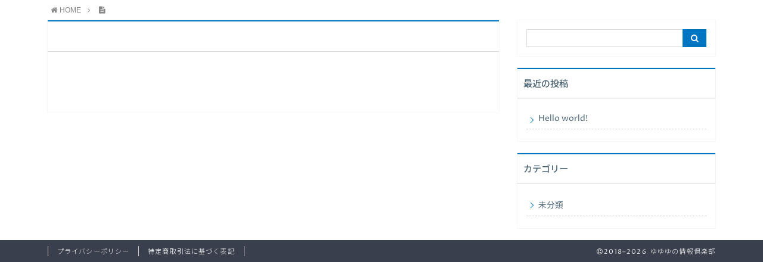

--- FILE ---
content_type: text/html; charset=UTF-8
request_url: https://yuyudorappc.club/2229-2/
body_size: 12462
content:
<!DOCTYPE html>
<html lang="ja">
<head prefix="og: http://ogp.me/ns# fb: http://ogp.me/ns/fb# article: http://ogp.me/ns/article#">
<meta charset="utf-8">
<meta http-equiv="X-UA-Compatible" content="IE=edge">
<meta name="viewport" content="width=device-width, initial-scale=1">
<!-- ここからOGP -->
<meta property="og:type" content="blog">
<meta property="og:description" content="">
<meta property="og:title" content="ゆゆゆの情報倶楽部">
<meta property="og:url" content="https://yuyudorappc.club">
<meta property="og:image" content="https://yuyudorappc.club/wp-content/themes/atlas/img/noimg.png">
<meta property="og:site_name" content="ゆゆゆの情報倶楽部">
<meta property="fb:admins" content="">
<!-- ここまでOGP -->
<meta name="twitter:card" content="summary">
 
<title>｜ゆゆゆの情報倶楽部</title>
<link rel="shortcut icon" href="https://yuyudorappc.club/wp-content/themes/atlas/favicon.ico">


<meta name='robots' content='max-image-preview:large' />
<link rel='dns-prefetch' href='//use.typekit.net' />
<link rel='dns-prefetch' href='//use.edgefonts.net' />
<link rel='dns-prefetch' href='//use.fontawesome.com' />
<link rel='dns-prefetch' href='//fonts.googleapis.com' />
<script type="text/javascript">
window._wpemojiSettings = {"baseUrl":"https:\/\/s.w.org\/images\/core\/emoji\/14.0.0\/72x72\/","ext":".png","svgUrl":"https:\/\/s.w.org\/images\/core\/emoji\/14.0.0\/svg\/","svgExt":".svg","source":{"concatemoji":"https:\/\/yuyudorappc.club\/wp-includes\/js\/wp-emoji-release.min.js?ver=6.1.9"}};
/*! This file is auto-generated */
!function(e,a,t){var n,r,o,i=a.createElement("canvas"),p=i.getContext&&i.getContext("2d");function s(e,t){var a=String.fromCharCode,e=(p.clearRect(0,0,i.width,i.height),p.fillText(a.apply(this,e),0,0),i.toDataURL());return p.clearRect(0,0,i.width,i.height),p.fillText(a.apply(this,t),0,0),e===i.toDataURL()}function c(e){var t=a.createElement("script");t.src=e,t.defer=t.type="text/javascript",a.getElementsByTagName("head")[0].appendChild(t)}for(o=Array("flag","emoji"),t.supports={everything:!0,everythingExceptFlag:!0},r=0;r<o.length;r++)t.supports[o[r]]=function(e){if(p&&p.fillText)switch(p.textBaseline="top",p.font="600 32px Arial",e){case"flag":return s([127987,65039,8205,9895,65039],[127987,65039,8203,9895,65039])?!1:!s([55356,56826,55356,56819],[55356,56826,8203,55356,56819])&&!s([55356,57332,56128,56423,56128,56418,56128,56421,56128,56430,56128,56423,56128,56447],[55356,57332,8203,56128,56423,8203,56128,56418,8203,56128,56421,8203,56128,56430,8203,56128,56423,8203,56128,56447]);case"emoji":return!s([129777,127995,8205,129778,127999],[129777,127995,8203,129778,127999])}return!1}(o[r]),t.supports.everything=t.supports.everything&&t.supports[o[r]],"flag"!==o[r]&&(t.supports.everythingExceptFlag=t.supports.everythingExceptFlag&&t.supports[o[r]]);t.supports.everythingExceptFlag=t.supports.everythingExceptFlag&&!t.supports.flag,t.DOMReady=!1,t.readyCallback=function(){t.DOMReady=!0},t.supports.everything||(n=function(){t.readyCallback()},a.addEventListener?(a.addEventListener("DOMContentLoaded",n,!1),e.addEventListener("load",n,!1)):(e.attachEvent("onload",n),a.attachEvent("onreadystatechange",function(){"complete"===a.readyState&&t.readyCallback()})),(e=t.source||{}).concatemoji?c(e.concatemoji):e.wpemoji&&e.twemoji&&(c(e.twemoji),c(e.wpemoji)))}(window,document,window._wpemojiSettings);
</script>
<style type="text/css">
img.wp-smiley,
img.emoji {
	display: inline !important;
	border: none !important;
	box-shadow: none !important;
	height: 1em !important;
	width: 1em !important;
	margin: 0 0.07em !important;
	vertical-align: -0.1em !important;
	background: none !important;
	padding: 0 !important;
}
</style>
	<link rel='stylesheet' id='googlefont-css' href='https://fonts.googleapis.com/css?family=' type='text/css' media='all' />
<link rel='stylesheet' id='wp-block-library-css' href='https://yuyudorappc.club/wp-includes/css/dist/block-library/style.min.css?ver=6.1.9' type='text/css' media='all' />
<link rel='stylesheet' id='classic-theme-styles-css' href='https://yuyudorappc.club/wp-includes/css/classic-themes.min.css?ver=1' type='text/css' media='all' />
<style id='global-styles-inline-css' type='text/css'>
body{--wp--preset--color--black: #000000;--wp--preset--color--cyan-bluish-gray: #abb8c3;--wp--preset--color--white: #ffffff;--wp--preset--color--pale-pink: #f78da7;--wp--preset--color--vivid-red: #cf2e2e;--wp--preset--color--luminous-vivid-orange: #ff6900;--wp--preset--color--luminous-vivid-amber: #fcb900;--wp--preset--color--light-green-cyan: #7bdcb5;--wp--preset--color--vivid-green-cyan: #00d084;--wp--preset--color--pale-cyan-blue: #8ed1fc;--wp--preset--color--vivid-cyan-blue: #0693e3;--wp--preset--color--vivid-purple: #9b51e0;--wp--preset--gradient--vivid-cyan-blue-to-vivid-purple: linear-gradient(135deg,rgba(6,147,227,1) 0%,rgb(155,81,224) 100%);--wp--preset--gradient--light-green-cyan-to-vivid-green-cyan: linear-gradient(135deg,rgb(122,220,180) 0%,rgb(0,208,130) 100%);--wp--preset--gradient--luminous-vivid-amber-to-luminous-vivid-orange: linear-gradient(135deg,rgba(252,185,0,1) 0%,rgba(255,105,0,1) 100%);--wp--preset--gradient--luminous-vivid-orange-to-vivid-red: linear-gradient(135deg,rgba(255,105,0,1) 0%,rgb(207,46,46) 100%);--wp--preset--gradient--very-light-gray-to-cyan-bluish-gray: linear-gradient(135deg,rgb(238,238,238) 0%,rgb(169,184,195) 100%);--wp--preset--gradient--cool-to-warm-spectrum: linear-gradient(135deg,rgb(74,234,220) 0%,rgb(151,120,209) 20%,rgb(207,42,186) 40%,rgb(238,44,130) 60%,rgb(251,105,98) 80%,rgb(254,248,76) 100%);--wp--preset--gradient--blush-light-purple: linear-gradient(135deg,rgb(255,206,236) 0%,rgb(152,150,240) 100%);--wp--preset--gradient--blush-bordeaux: linear-gradient(135deg,rgb(254,205,165) 0%,rgb(254,45,45) 50%,rgb(107,0,62) 100%);--wp--preset--gradient--luminous-dusk: linear-gradient(135deg,rgb(255,203,112) 0%,rgb(199,81,192) 50%,rgb(65,88,208) 100%);--wp--preset--gradient--pale-ocean: linear-gradient(135deg,rgb(255,245,203) 0%,rgb(182,227,212) 50%,rgb(51,167,181) 100%);--wp--preset--gradient--electric-grass: linear-gradient(135deg,rgb(202,248,128) 0%,rgb(113,206,126) 100%);--wp--preset--gradient--midnight: linear-gradient(135deg,rgb(2,3,129) 0%,rgb(40,116,252) 100%);--wp--preset--duotone--dark-grayscale: url('#wp-duotone-dark-grayscale');--wp--preset--duotone--grayscale: url('#wp-duotone-grayscale');--wp--preset--duotone--purple-yellow: url('#wp-duotone-purple-yellow');--wp--preset--duotone--blue-red: url('#wp-duotone-blue-red');--wp--preset--duotone--midnight: url('#wp-duotone-midnight');--wp--preset--duotone--magenta-yellow: url('#wp-duotone-magenta-yellow');--wp--preset--duotone--purple-green: url('#wp-duotone-purple-green');--wp--preset--duotone--blue-orange: url('#wp-duotone-blue-orange');--wp--preset--font-size--small: 13px;--wp--preset--font-size--medium: 20px;--wp--preset--font-size--large: 36px;--wp--preset--font-size--x-large: 42px;--wp--preset--spacing--20: 0.44rem;--wp--preset--spacing--30: 0.67rem;--wp--preset--spacing--40: 1rem;--wp--preset--spacing--50: 1.5rem;--wp--preset--spacing--60: 2.25rem;--wp--preset--spacing--70: 3.38rem;--wp--preset--spacing--80: 5.06rem;}:where(.is-layout-flex){gap: 0.5em;}body .is-layout-flow > .alignleft{float: left;margin-inline-start: 0;margin-inline-end: 2em;}body .is-layout-flow > .alignright{float: right;margin-inline-start: 2em;margin-inline-end: 0;}body .is-layout-flow > .aligncenter{margin-left: auto !important;margin-right: auto !important;}body .is-layout-constrained > .alignleft{float: left;margin-inline-start: 0;margin-inline-end: 2em;}body .is-layout-constrained > .alignright{float: right;margin-inline-start: 2em;margin-inline-end: 0;}body .is-layout-constrained > .aligncenter{margin-left: auto !important;margin-right: auto !important;}body .is-layout-constrained > :where(:not(.alignleft):not(.alignright):not(.alignfull)){max-width: var(--wp--style--global--content-size);margin-left: auto !important;margin-right: auto !important;}body .is-layout-constrained > .alignwide{max-width: var(--wp--style--global--wide-size);}body .is-layout-flex{display: flex;}body .is-layout-flex{flex-wrap: wrap;align-items: center;}body .is-layout-flex > *{margin: 0;}:where(.wp-block-columns.is-layout-flex){gap: 2em;}.has-black-color{color: var(--wp--preset--color--black) !important;}.has-cyan-bluish-gray-color{color: var(--wp--preset--color--cyan-bluish-gray) !important;}.has-white-color{color: var(--wp--preset--color--white) !important;}.has-pale-pink-color{color: var(--wp--preset--color--pale-pink) !important;}.has-vivid-red-color{color: var(--wp--preset--color--vivid-red) !important;}.has-luminous-vivid-orange-color{color: var(--wp--preset--color--luminous-vivid-orange) !important;}.has-luminous-vivid-amber-color{color: var(--wp--preset--color--luminous-vivid-amber) !important;}.has-light-green-cyan-color{color: var(--wp--preset--color--light-green-cyan) !important;}.has-vivid-green-cyan-color{color: var(--wp--preset--color--vivid-green-cyan) !important;}.has-pale-cyan-blue-color{color: var(--wp--preset--color--pale-cyan-blue) !important;}.has-vivid-cyan-blue-color{color: var(--wp--preset--color--vivid-cyan-blue) !important;}.has-vivid-purple-color{color: var(--wp--preset--color--vivid-purple) !important;}.has-black-background-color{background-color: var(--wp--preset--color--black) !important;}.has-cyan-bluish-gray-background-color{background-color: var(--wp--preset--color--cyan-bluish-gray) !important;}.has-white-background-color{background-color: var(--wp--preset--color--white) !important;}.has-pale-pink-background-color{background-color: var(--wp--preset--color--pale-pink) !important;}.has-vivid-red-background-color{background-color: var(--wp--preset--color--vivid-red) !important;}.has-luminous-vivid-orange-background-color{background-color: var(--wp--preset--color--luminous-vivid-orange) !important;}.has-luminous-vivid-amber-background-color{background-color: var(--wp--preset--color--luminous-vivid-amber) !important;}.has-light-green-cyan-background-color{background-color: var(--wp--preset--color--light-green-cyan) !important;}.has-vivid-green-cyan-background-color{background-color: var(--wp--preset--color--vivid-green-cyan) !important;}.has-pale-cyan-blue-background-color{background-color: var(--wp--preset--color--pale-cyan-blue) !important;}.has-vivid-cyan-blue-background-color{background-color: var(--wp--preset--color--vivid-cyan-blue) !important;}.has-vivid-purple-background-color{background-color: var(--wp--preset--color--vivid-purple) !important;}.has-black-border-color{border-color: var(--wp--preset--color--black) !important;}.has-cyan-bluish-gray-border-color{border-color: var(--wp--preset--color--cyan-bluish-gray) !important;}.has-white-border-color{border-color: var(--wp--preset--color--white) !important;}.has-pale-pink-border-color{border-color: var(--wp--preset--color--pale-pink) !important;}.has-vivid-red-border-color{border-color: var(--wp--preset--color--vivid-red) !important;}.has-luminous-vivid-orange-border-color{border-color: var(--wp--preset--color--luminous-vivid-orange) !important;}.has-luminous-vivid-amber-border-color{border-color: var(--wp--preset--color--luminous-vivid-amber) !important;}.has-light-green-cyan-border-color{border-color: var(--wp--preset--color--light-green-cyan) !important;}.has-vivid-green-cyan-border-color{border-color: var(--wp--preset--color--vivid-green-cyan) !important;}.has-pale-cyan-blue-border-color{border-color: var(--wp--preset--color--pale-cyan-blue) !important;}.has-vivid-cyan-blue-border-color{border-color: var(--wp--preset--color--vivid-cyan-blue) !important;}.has-vivid-purple-border-color{border-color: var(--wp--preset--color--vivid-purple) !important;}.has-vivid-cyan-blue-to-vivid-purple-gradient-background{background: var(--wp--preset--gradient--vivid-cyan-blue-to-vivid-purple) !important;}.has-light-green-cyan-to-vivid-green-cyan-gradient-background{background: var(--wp--preset--gradient--light-green-cyan-to-vivid-green-cyan) !important;}.has-luminous-vivid-amber-to-luminous-vivid-orange-gradient-background{background: var(--wp--preset--gradient--luminous-vivid-amber-to-luminous-vivid-orange) !important;}.has-luminous-vivid-orange-to-vivid-red-gradient-background{background: var(--wp--preset--gradient--luminous-vivid-orange-to-vivid-red) !important;}.has-very-light-gray-to-cyan-bluish-gray-gradient-background{background: var(--wp--preset--gradient--very-light-gray-to-cyan-bluish-gray) !important;}.has-cool-to-warm-spectrum-gradient-background{background: var(--wp--preset--gradient--cool-to-warm-spectrum) !important;}.has-blush-light-purple-gradient-background{background: var(--wp--preset--gradient--blush-light-purple) !important;}.has-blush-bordeaux-gradient-background{background: var(--wp--preset--gradient--blush-bordeaux) !important;}.has-luminous-dusk-gradient-background{background: var(--wp--preset--gradient--luminous-dusk) !important;}.has-pale-ocean-gradient-background{background: var(--wp--preset--gradient--pale-ocean) !important;}.has-electric-grass-gradient-background{background: var(--wp--preset--gradient--electric-grass) !important;}.has-midnight-gradient-background{background: var(--wp--preset--gradient--midnight) !important;}.has-small-font-size{font-size: var(--wp--preset--font-size--small) !important;}.has-medium-font-size{font-size: var(--wp--preset--font-size--medium) !important;}.has-large-font-size{font-size: var(--wp--preset--font-size--large) !important;}.has-x-large-font-size{font-size: var(--wp--preset--font-size--x-large) !important;}
.wp-block-navigation a:where(:not(.wp-element-button)){color: inherit;}
:where(.wp-block-columns.is-layout-flex){gap: 2em;}
.wp-block-pullquote{font-size: 1.5em;line-height: 1.6;}
</style>
<link rel='stylesheet' id='theme-style-css' href='https://yuyudorappc.club/wp-content/themes/atlas/style.css?ver=6.1.9' type='text/css' media='all' />
<script>if (document.location.protocol != "https:") {document.location = document.URL.replace(/^http:/i, "https:");}</script><script type='text/javascript' src='https://use.typekit.net/.js' id='add-typekit-js'></script>
<script type='text/javascript' src='https://use.edgefonts.net/.js' id='add-edge-js'></script>
<script type='text/javascript' src='https://yuyudorappc.club/wp-includes/js/jquery/jquery.min.js?ver=3.6.1' id='jquery-core-js'></script>
<script type='text/javascript' src='https://yuyudorappc.club/wp-includes/js/jquery/jquery-migrate.min.js?ver=3.3.2' id='jquery-migrate-js'></script>
<link rel="https://api.w.org/" href="https://yuyudorappc.club/wp-json/" /><link rel="alternate" type="application/json" href="https://yuyudorappc.club/wp-json/wp/v2/pages/2229" /><link rel="canonical" href="https://yuyudorappc.club/2229-2/" />
<link rel='shortlink' href='https://yuyudorappc.club/?p=2229' />
<link rel="alternate" type="application/json+oembed" href="https://yuyudorappc.club/wp-json/oembed/1.0/embed?url=https%3A%2F%2Fyuyudorappc.club%2F2229-2%2F" />
<link rel="alternate" type="text/xml+oembed" href="https://yuyudorappc.club/wp-json/oembed/1.0/embed?url=https%3A%2F%2Fyuyudorappc.club%2F2229-2%2F&#038;format=xml" />
<script type="text/javascript">try{Typekit.load();}catch(e){}</script>
	<style type="text/css">
		body{
			background: #fff;
			color: #4c6473;
		}
		a,
		a:link,
		a:visited,
		a:hover{
			color: #4c6473;
		}
		.logo-size{
			font-size: 200%;
		}
		.logo-size a img{
			width: 200%!important;
		}
		
		.hl-style01 h2,
		.hl-style01 h3,
		.hl-style02 h2,
		.hl-style02 h3,
		.hl-style03 h2,
		.hl-style03 h2:before,
		.hl-style03 h3,
		.hl-style04 h3,
		.hl-style05 h3{
			border-color: #0075c2;
		}
		.hl-style03 h2:after,
		.hl-style04 h2,
		.hl-style05 h2{
			background-color: #0075c2;
		}
		.hl-style04 h2:after{
			border-top-color: #0075c2;
		}
		.hl-style05 h2{
			box-shadow: 0 1px 2px 0 rgba(0,0,0,0), 1.35em 0 0 0 #0075c2, -1.35em 0 0 0 #0075c2;
		}
		h2.pop-post-title{
			background-color: #fff!important;
			border: #fff!important;
			color: #4c6473!important;
			margin-top: 5px!important;
			margin-bottom: 20px!important;
			padding: 0!important;
			font-size: 1.2em!important;
			box-shadow:none!important;
		}
		h2.pop-post-title:after,
		h2.pop-post-title:before{
			display: none;
		}
		.pt-post-main ul:not([class]) li:after,
		.pt-post-main table ul:not([class]) li:after{
			background-color: #0075c2;
		}
		.pt-post-main ol:not([class]) > li:after,
		.pt-post-main table ol:not([class]) > li:after,
		.balloon-box ol li:after{
			background: #0075c2;
		}
		.widgettitle{
			border-top:2px solid #0075c2;
		}
		#header-box{
			border-bottom: 2px solid #0075c2;
			background-color: #fff;
		}
		.meta-cat,
		.big-art-cat,
		.popular-cat,
		#search-btn input[type="submit"]{
			background: #0075c2!important;
		}
		.widget_nav_menu ul li:hover{
			border-left: 3px solid #0075c2!important;
		}
		.widget_categories ul li::before,
		.widget_archive ul li::before,
		.widget_recent_entries ul li::before,
		.widget_pages ul li::before,
		.widget_nav_menu ul .sub-menu li::before{
			border-color: #0075c2!important;
		}
		.information-content{
			background: #3e92bc!important;
			color: #fff!important;
		}
		.information-content table{
			color: #4c6473!important;
		}
		.info-title{
			border-color:#fff!important;
		}
		@media only screen and (min-width: 641px){
			.pt-post-header{
				border-top:2px solid #0075c2!important;
			}
			#drawernav{
				background: #0075c2;
			}
			#drawernav ul.menu-box li.current-menu-item{
				border-top: 2px solid #0075c2;
			}
			#drawernav ul.menu-box li a{
				color: #fff!important;
			}
			#drawernav ul.menu-box > li.menu-item > ul.sub-menu li a{
				background: #0075c2!important;
			}
			#drawernav ul.menu-box > li > a:hover{
				color: #008db7!important;
			}
		}
		
		#logo h1 a,
		#logo span a{
			color: #393f4c;
		}
		

		a:hover,
		#breadcrumb ul li a:hover,
		#breadcrumb ul li a.hover{
			color: #008db7;
		}
		.pagination li:not([class*="current"]) a:hover,
		.pagination li.current a {
			background: #0075c2!important;
		}
		.pt-post-main a{
			color: #008db7;
		}
		
		.color-button01 a,
		.color-button01-big a,
		.color-button01 a:hover,
		.color-button01-big a:hover,
		.color-button01:before,
		.color-button01-big:before{
			background-color: #008db7!important;
		}
		
		.color-button02 a,
		.color-button02-big a,
		.color-button02 a:hover,
		.color-button02-big a:hover,
		.color-button02:before,
		.color-button02-big:before{
			background-color: #d9333f!important;
		}

		.white-button-big a,
		.color-button01-big a,
		.color-button02-big a{
			padding-top: 25px!important;
			padding-bottom: 25px!important;
		}
		.white-button-big a,
		.color-button01-big,
		.color-button02-big{
			width: 100%!important;
		}
		.pt-post-main .marker{
			background: -webkit-linear-gradient( transparent 60%, #fcd575 0% );
			background: linear-gradient( transparent 60%, #fcd575 0% );
		}
		.pt-post-main .color-border{
			border: 2px solid #d9333f;
		}
		.pt-post-main .color-border::after {
			border-color: #d9333f rgba(255,255,255,0.0) rgba(255,255,255,0.0) #d9333f;
		}
		@media only screen and (max-width: 640px){
			.logo-size{
				font-size: 60%;
			}
			.logo-size a img{
				width: 60%!important;
			}
			h2.pop-post-title{
				font-size: 1em!important;
				margin-top:0px!important;
				padding: 0!important;
				margin-bottom: 0px!important;
			}
		}
		@media all and (-ms-high-contrast:none){
			*::-ms-backdrop, .color-button01:before,
			.color-button02:before,
			.color-button01-big:before,
			.color-button02-big:before{
				background-color: #595857!important;
			}
		}
	</style>

<!-- HTML5 shim and Respond.js for IE8 support of HTML5 elements and media queries -->
<!-- WARNING: Respond.js doesn't work if you view the page via file:// -->
<!--[if lt IE 9]>
      <script src="https://oss.maxcdn.com/html5shiv/3.7.2/html5shiv.min.js"></script>
      <script src="https://oss.maxcdn.com/respond/1.4.2/respond.min.js"></script>
    <![endif]-->
    
</head>
<body data-rsssl=1>
	<!--PTengine-->
	<script type="text/javascript">
        window._pt_lt = new Date().getTime();
        window._pt_sp_2 = [];
        _pt_sp_2.push('setAccount,6fd2a947');
        var _protocol = (("https:" == document.location.protocol) ? " https://" : " http://");
        (function() {
            var atag = document.createElement('script'); atag.type = 'text/javascript'; atag.async = true;
            atag.src = _protocol + 'js.ptengine.jp/pta.js';
            var s = document.getElementsByTagName('script')[0];
            s.parentNode.insertBefore(atag, s);
        })();
</script>
                      
<div id="wrapper">
	<!--グローバルナビゲーション-->
			<div id="drawernav">
			<nav class="menu"><ul>
<li class="page_item page-item-2229 current_page_item"><a href="https://yuyudorappc.club/2229-2/" aria-current="page">#2229 (タイトルなし)</a></li>
<li class="page_item page-item-2233"><a href="https://yuyudorappc.club/dazndouga/">#2233 (タイトルなし)</a></li>
<li class="page_item page-item-1107"><a href="https://yuyudorappc.club/dinner_g01/">dinnerを全話無料で楽しむ方法を限定公開！！</a></li>
<li class="page_item page-item-342"><a href="https://yuyudorappc.club/dqmsl_g01/">DQMSLでジェムを大量にゲットする裏技とは？</a></li>
<li class="page_item page-item-857"><a href="https://yuyudorappc.club/koto_g01/">Dr.コトー診療所全11話の動画を31日間無料視聴する方法</a></li>
<li class="page_item page-item-372"><a href="https://yuyudorappc.club/hit_g01/">HITのジェムを無料でゲットできる裏技とは？</a></li>
<li class="page_item page-item-2129"><a href="https://yuyudorappc.club/linestamp_g09/">LINEコインを無料でゲットして有料スタンプをお得に購入する方法</a></li>
<li class="page_item page-item-876"><a href="https://yuyudorappc.club/linestamp_g03/">LINEコインを無料でゲットして有料スタンプをお得に購入する方法</a></li>
<li class="page_item page-item-1966"><a href="https://yuyudorappc.club/linestamp_g07/">LINEコインを無料でゲットして有料スタンプをお得に購入する方法</a></li>
<li class="page_item page-item-1364"><a href="https://yuyudorappc.club/linestampnyushu/">LINEスタンプの入手方法完全ガイド！スタンプはこうやって集める！</a></li>
<li class="page_item page-item-789"><a href="https://yuyudorappc.club/linestamp_g02/">LINEスタンプを無料でゲットしてトークを楽しもう！</a></li>
<li class="page_item page-item-1483"><a href="https://yuyudorappc.club/linestamp_g04/">LINEスタンプを無料でゲットして有料スタンプをお得に購入する方法</a></li>
<li class="page_item page-item-2216"><a href="https://yuyudorappc.club/linepoint_g01/">LINEポイントを無料でゲットして有料スタンプをお得に購入する方法</a></li>
<li class="page_item page-item-1705"><a href="https://yuyudorappc.club/test/">『テスト』見逃しても平気！ゴールデンカムイの動画を無料で視聴する方法を大公開！！</a></li>
<li class="page_item page-item-1261"><a href="https://yuyudorappc.club/%e3%80%90%e3%83%90%e3%83%83%e3%82%af%e3%82%a2%e3%83%83%e3%83%97%e3%80%91%e3%83%95%e3%82%a1%e3%82%a4%e3%83%8a%e3%83%ab%e3%82%ab%e3%83%83%e3%83%88%e3%81%ae%e5%8b%95%e7%94%bb%e3%82%9231%e6%97%a5%e9%96%93/">【バックアップ】ファイナルカットの動画を31日間全話無料で視聴する方法</a></li>
<li class="page_item page-item-1305"><a href="https://yuyudorappc.club/%e3%80%90%e3%83%90%e3%83%83%e3%82%af%e3%82%a2%e3%83%83%e3%83%97%ef%bc%92%e3%80%91/">【バックアップ２】あいのり</a></li>
<li class="page_item page-item-973"><a href="https://yuyudorappc.club/%e3%80%90%e3%83%90%e3%83%83%e3%82%af%e3%82%a2%e3%83%83%e3%83%97%ef%bc%92%e3%80%91%e3%83%9d%e3%82%b1%e3%83%a2%e3%83%b3go%e3%81%a7%e3%82%b3%e3%82%a4%e3%83%b3%e3%81%ae%e9%9b%86%e3%82%81%e6%96%b9%e3%81%ae/">【バックアップ２】ポケモンGOでコインの集め方の裏技はあるの？</a></li>
<li class="page_item page-item-2009"><a href="https://yuyudorappc.club/amazon_g01/">【期間限定】アマゾンギフトを無料でゲットした方法を大公開！</a></li>
<li class="page_item page-item-1125"><a href="https://yuyudorappc.club/amarufi_g01/">【期間限定】アマルフィを無料視聴する方法がすごい！</a></li>
<li class="page_item page-item-2213"><a href="https://yuyudorappc.club/keyaki_g01/">【欅のキセキ】無料でダイヤをゲットできるとっておきの裏技とは？</a></li>
<li class="page_item page-item-2038"><a href="https://yuyudorappc.club/news_g01/">【笑えるほど簡単】5000円以上も簡単に稼げる！？NEWSに恋してのラブコインを無料でゲットする方法！？</a></li>
<li class="page_item page-item-2105"><a href="https://yuyudorappc.club/pubg_g01/">【笑えるほど簡単】5000円以上も簡単に稼げる！？PUBGモバイルのUCを無料でゲットする方法！？</a></li>
<li class="page_item page-item-2097"><a href="https://yuyudorappc.club/identytyv_g01/">【笑えるほど簡単】5000円以上も簡単に稼げる！？アイデンティティVのエコーを無料でゲットする方法！？</a></li>
<li class="page_item page-item-2077"><a href="https://yuyudorappc.club/ikemensengoku_g01/">【笑えるほど簡単】5000円以上も簡単に稼げる！？イケメン戦国のポイントを無料でゲットする方法！？</a></li>
<li class="page_item page-item-2110"><a href="https://yuyudorappc.club/purosupia_g01/">【笑えるほど簡単】5000円以上も簡単に稼げる！？プロスピaのエナジーを無料でゲットする方法！？</a></li>
<li class="page_item page-item-2074"><a href="https://yuyudorappc.club/nogifesu_g01/">【笑えるほど簡単】5000円以上も簡単に稼げる！？乃木フェスのダイヤを無料でゲットする方法！？</a></li>
<li class="page_item page-item-2070"><a href="https://yuyudorappc.club/keyaki_g02/">【笑えるほど簡単】5000円以上も簡単に稼げる！？欅のキセキのダイヤを無料でゲットする方法！？</a></li>
<li class="page_item page-item-2119"><a href="https://yuyudorappc.club/kouyakoudou_g04/">【笑えるほど簡単】5000円以上も簡単に稼げる！？荒野行動の金券を無料でゲットする方法！？</a></li>
<li class="page_item page-item-2142"><a href="https://yuyudorappc.club/a3_y01/">【驚くほど簡単】A3!のダイヤを無料でゲットする方法！？</a></li>
<li class="page_item page-item-2177"><a href="https://yuyudorappc.club/fgo_y01/">【驚くほど簡単】FGOの聖晶石を無料でゲットする方法とは？</a></li>
<li class="page_item page-item-2155"><a href="https://yuyudorappc.club/ansuta_y01/">【驚くほど簡単】あんスタのダイヤを無料でゲットする方法とは？</a></li>
<li class="page_item page-item-2151"><a href="https://yuyudorappc.club/nyanko_y01/">【驚くほど簡単】にゃんこ大戦争のネコ缶を無料でゲットする方法とは？</a></li>
<li class="page_item page-item-2166"><a href="https://yuyudorappc.club/ainana_y01/">【驚くほど簡単】アイドリッシュセブンのステラストーンを無料でゲットする方法とは？</a></li>
<li class="page_item page-item-2180"><a href="https://yuyudorappc.club/anaden_y01/">【驚くほど簡単】アナザーエデンのダイヤを無料でゲットする方法とは？</a></li>
<li class="page_item page-item-2158"><a href="https://yuyudorappc.club/ikemensensengoku_y01/">【驚くほど簡単】イケメン戦国のポイントを無料でゲットする方法とは？</a></li>
<li class="page_item page-item-2169"><a href="https://yuyudorappc.club/deresute_y01/">【驚くほど簡単】デレステのスタージュエルを無料でゲットする方法とは？</a></li>
<li class="page_item page-item-2189"><a href="https://yuyudorappc.club/dokkannbattle_y01/">【驚くほど簡単】ドッカンバトルの龍石を無料でゲットする方法とは？</a></li>
<li class="page_item page-item-2184"><a href="https://yuyudorappc.club/dragonballlegend_y01/">【驚くほど簡単】ドラゴンボールレジェンズの刻の結晶を無料でゲットする方法とは？</a></li>
<li class="page_item page-item-2174"><a href="https://yuyudorappc.club/bandori_y01/">【驚くほど簡単】バンドリのスターを無料でゲットする方法とは？</a></li>
<li class="page_item page-item-2192"><a href="https://yuyudorappc.club/pazudora_y01/">【驚くほど簡単】パズドラの魔法石を無料でゲットする方法とは？</a></li>
<li class="page_item page-item-2195"><a href="https://yuyudorappc.club/monsuto_y01/">【驚くほど簡単】モンストのオーブを無料でゲットする方法とは？</a></li>
<li class="page_item page-item-2162"><a href="https://yuyudorappc.club/yume100_y01/">【驚くほど簡単】夢100の妖精石を無料でゲットする方法とは？</a></li>
<li class="page_item page-item-2140"><a href="https://yuyudorappc.club/keyakinokiseki_y01/">【驚くほど簡単】欅のキセキのダイヤを無料でゲットする方法とは？</a></li>
<li class="page_item page-item-2135"><a href="https://yuyudorappc.club/kouyakoudou_y01/">【驚くほど簡単！】荒野行動の金券を無料でゲットする方法とは？</a></li>
<li class="page_item page-item-1581"><a href="https://yuyudorappc.club/fodkaiyaku/">【１分で完了！】FODの解約方法</a></li>
<li class="page_item page-item-898"><a href="https://yuyudorappc.club/ainori_g01/">あいのりの動画を無料視聴する方法とは？</a></li>
<li class="page_item page-item-1233"><a href="https://yuyudorappc.club/ainori_g02/">あいのり動画を全話無料視聴する方法とは？</a></li>
<li class="page_item page-item-1060"><a href="https://yuyudorappc.club/101_g01/">あの名作をもう一度！101回目のプロポーズを全話無料視聴する方法</a></li>
<li class="page_item page-item-1804"><a href="https://yuyudorappc.club/hukugyou_g01/">たった一人の女性と出会ったことで人生が激変！その女性の名は</a></li>
<li class="page_item page-item-1594"><a href="https://yuyudorappc.club/fodtouroku/">たった５分！FODプレミアムの登録方法！</a></li>
<li class="page_item page-item-307"><a href="https://yuyudorappc.club/dokopare_g01/">どこパレのジェムを無料で大量にゲットする方法とは？</a></li>
<li class="page_item page-item-1426"><a href="https://yuyudorappc.club/nyanko_g01/">にゃんこ大戦争のネコカンを無料でゲットして激レアキャラをゲットする方法！</a></li>
<li class="page_item page-item-1046"><a href="https://yuyudorappc.club/dia_g01/">もう一度見たい！ディアシスター全話を無料視聴する方法はこう！</a></li>
<li class="page_item page-item-1113"><a href="https://yuyudorappc.club/taburoido_g01/">ものすごく簡単にタブロイドを全話無料視聴できる方法があります！</a></li>
<li class="page_item page-item-1081"><a href="https://yuyudorappc.club/yamabiko_g01/">やまびこ音楽同好会を無料で楽しむ方法とは？メイキング映像有り</a></li>
<li class="page_item page-item-129"><a href="https://yuyudorappc.club/azururen_g01/">アズールレーンでダイヤを無課金で入手する方法とは？！</a></li>
<li class="page_item page-item-12"><a href="https://yuyudorappc.club/itazura_g01/">イタズラなkiss全32話の動画を31日間無料視聴する方法</a></li>
<li class="page_item page-item-1880"><a href="https://yuyudorappc.club/hukugyou_g03/">イージーワーク！〜隙間時間を有効活用〜</a></li>
<li class="page_item page-item-157"><a href="https://yuyudorappc.club/oseronia_g01/">オセロニアで星のかけらを大量にゲットする裏技とは？</a></li>
<li class="page_item page-item-446"><a href="https://yuyudorappc.club/orusaga_g01/">オルサガの聖王石を無料でゲットする方法とは？</a></li>
<li class="page_item page-item-845"><a href="https://yuyudorappc.club/crisis_g01/">クライシス全10話の動画を31日間無料視聴する方法</a></li>
<li class="page_item page-item-247"><a href="https://yuyudorappc.club/clashofclan_g01/">クラクラでエメラルドを集める裏技を公開！</a></li>
<li class="page_item page-item-726"><a href="https://yuyudorappc.club/crashofkings_g01/">クラッシュオブキングスのコインを無料でゲットする裏技とは？</a></li>
<li class="page_item page-item-439"><a href="https://yuyudorappc.club/cryptract_g01/">クリプトラクトのオーブを無料でゲットする方法とは？</a></li>
<li class="page_item page-item-1612"><a href="https://yuyudorappc.club/cardnasifod/">クレジットカードを使わずにFODプレミアムに登録する方法とは？</a></li>
<li class="page_item page-item-1013"><a href="https://yuyudorappc.club/good_g01/">グッドモーニングコールの動画を無料で見る方法はこれ！</a></li>
<li class="page_item page-item-1721"><a href="https://yuyudorappc.club/%e3%82%b3%e3%83%b3%e3%83%95%e3%82%a3%e3%83%87%e3%83%b3%e3%82%b9%e3%83%9e%e3%83%b3%e3%81%ae%e3%81%82%e3%82%89%e3%81%99%e3%81%98%e3%81%a8%e3%81%af%ef%bc%9f/">コンフィデンスマンのあらすじとは？</a></li>
<li class="page_item page-item-1709"><a href="https://yuyudorappc.club/confi_g01/">コンフィデンスマンを無料視聴する方法とは？誰でも簡単にできます！</a></li>
<li class="page_item page-item-839"><a href="https://yuyudorappc.club/codeblue_g01/">コードブルーシーズン3全10話の動画を31日間無料視聴する方法</a></li>
<li class="page_item page-item-349"><a href="https://yuyudorappc.club/summonerswar_g01/">サマナーズウォーでクリスタルを大量にゲットする裏技とは？</a></li>
<li class="page_item page-item-481"><a href="https://yuyudorappc.club/summonsboard_g01/">サモンズボードの光晶石を無料でゲットする裏技とは？</a></li>
<li class="page_item page-item-192"><a href="https://yuyudorappc.club/sinoalice_g01/">シノアリスの魔晶石を無課金でゲットする裏技とは？！</a></li>
<li class="page_item page-item-326"><a href="https://yuyudorappc.club/shanirai_g01/">シャニライのプリズムを無料でゲットする裏技とは？</a></li>
<li class="page_item page-item-1028"><a href="https://yuyudorappc.club/4ninnokisi_g01/">シンデレラと4人の騎士を無料視聴する方法とは？</a></li>
<li class="page_item page-item-473"><a href="https://yuyudorappc.club/sukufesu_g01/">スクフェスのラブカストーンを無料でゲットする裏技とは？</a></li>
<li class="page_item page-item-454"><a href="https://yuyudorappc.club/tagatame_g01/">タガタメの幻晶石を無料でゲットする裏技とは？</a></li>
<li class="page_item page-item-1277"><a href="https://yuyudorappc.club/pokopoko_g01/">ダイヤを大量にゲットしてポコポコの攻略がとても楽になった件</a></li>
<li class="page_item page-item-357"><a href="https://yuyudorappc.club/chenkuro_g01/">チェンクロの精霊石を無料でゲットする方法とは？</a></li>
<li class="page_item page-item-216"><a href="https://yuyudorappc.club/tsumutsumuland_g01/">ツムツムランドでダイアを無料で集める方法！</a></li>
<li class="page_item page-item-333"><a href="https://yuyudorappc.club/tenirabi_g01/">テニラビのビートストーンを無料でゲットする方法！</a></li>
<li class="page_item page-item-1243"><a href="https://yuyudorappc.club/terasu_g02/">テラスハウスの動画を全話無料視聴する方法！軽井沢も楽しめます！</a></li>
<li class="page_item page-item-889"><a href="https://yuyudorappc.club/terasu_g01/">テラスハウス全話を31日間無料視聴する方法</a></li>
<li class="page_item page-item-465"><a href="https://yuyudorappc.club/deresute_g01/">デレステのスタージュエルを無料でゲットする裏技とは？</a></li>
<li class="page_item page-item-1071"><a href="https://yuyudorappc.club/topcaster_g01/">トップキャスターを全話無料で観れる方法をご紹介！</a></li>
<li class="page_item page-item-229"><a href="https://yuyudorappc.club/torekuru_g01/">トレクルで虹の宝石を集める裏技とは？</a></li>
<li class="page_item page-item-1007"><a href="https://yuyudorappc.club/gekokujou_g03/">トレンドアフィリエイトの王道商材：下克上∞</a></li>
<li class="page_item page-item-926"><a href="https://yuyudorappc.club/inu_g01/">ハリウッド監督が実力を認めた訓練士によるたった30分のしつけ術がすごい！</a></li>
<li class="page_item page-item-1105"><a href="https://yuyudorappc.club/ba-jin_g01/">バージンロードを全話無料視聴する方法がとっても簡単と話題に</a></li>
<li class="page_item page-item-701"><a href="https://yuyudorappc.club/pawapuro_g01/">パワプロのパワストーンを無料でゲットする方法とは？</a></li>
<li class="page_item page-item-816"><a href="https://yuyudorappc.club/final_g01/">ファイナルカットの動画を31日間全話無料で視聴する方法</a></li>
<li class="page_item page-item-1257"><a href="https://yuyudorappc.club/final_g02/">ファイナルカットの動画を全話無料で視聴する方法とは？見逃しても安心！</a></li>
<li class="page_item page-item-1250"><a href="https://yuyudorappc.club/final_g03/">ファイナルカットを無料で楽しむ方法を限定公開！</a></li>
<li class="page_item page-item-7"><a href="https://yuyudorappc.club/privacy/">プライバシーポリシー</a></li>
<li class="page_item page-item-294"><a href="https://yuyudorappc.club/pokekoro_g01/">ポケコロでドナを大量にゲットする裏技とは？</a></li>
<li class="page_item page-item-49"><a href="https://yuyudorappc.club/pokemongo_g01/">ポケモンGOでコインの集め方の裏技はあるの？</a></li>
<li class="page_item page-item-760"><a href="https://yuyudorappc.club/magireko_g01/">マギアレコードのマギアストーンを無料でゲットする裏技とは？</a></li>
<li class="page_item page-item-1201"><a href="https://yuyudorappc.club/manga_g01/">マンガコインを無料でゲットして有料作品を思う存分楽しむ方法！</a></li>
<li class="page_item page-item-830"><a href="https://yuyudorappc.club/liar_g01/">ライアーゲームの動画を31日間無料視聴する方法</a></li>
<li class="page_item page-item-1263"><a href="https://yuyudorappc.club/liar_g02/">ライアーゲームの動画を全話無料視聴する方法！韓国版もみれます！</a></li>
<li class="page_item page-item-1349"><a href="https://yuyudorappc.club/linestampkumamon/">ラインスタンプにくまもんが登場！いったいどんなスタンプなの？</a></li>
<li class="page_item page-item-1267"><a href="https://yuyudorappc.club/rabuho_g02/">ラブホの上野さんの動画を全話無料視聴する方法とは？2も楽しめます♪</a></li>
<li class="page_item page-item-1131"><a href="https://yuyudorappc.club/rabuho_g01/">ラブホの上野さんを全話無料視聴する方法を限定公開！！</a></li>
<li class="page_item page-item-1066"><a href="https://yuyudorappc.club/kanjou_g01/">リアルで切ない・・・！感情8号線を無料で楽しむにはこう！</a></li>
<li class="page_item page-item-385"><a href="https://yuyudorappc.club/roguresu_g01/">ログレスの魔晶石を無料でゲットする</a></li>
<li class="page_item page-item-909"><a href="https://yuyudorappc.club/hurin_g01/">不倫食堂を全話無料視聴する方法とは？</a></li>
<li class="page_item page-item-1096"><a href="https://yuyudorappc.club/gold_g01/">不朽の名作【GOLD】を全話無料視聴する方法はこう！！</a></li>
<li class="page_item page-item-1137"><a href="https://yuyudorappc.club/humoutitai_g02/">不毛地帯の動画を全話無料で見れちゃいます！</a></li>
<li class="page_item page-item-1119"><a href="https://yuyudorappc.club/humoutitai_g01/">不毛地帯を全話無料で楽しむにはこれ！</a></li>
<li class="page_item page-item-1040"><a href="https://yuyudorappc.club/bokuyari_g01/">僕たちがやりましたの動画を無料で見る方法とは？</a></li>
<li class="page_item page-item-1831"><a href="https://yuyudorappc.club/%e5%89%af%e6%a5%ad%e3%81%ae%e8%a8%98%e4%ba%8b%e3%81%ab%e5%85%a5%e3%82%8c%e3%82%8b%e5%8f%a3%e3%82%b3%e3%83%9f%e7%94%bb%e5%83%8f/">副業の記事に入れる口コミ画像</a></li>
<li class="page_item page-item-1494"><a href="https://yuyudorappc.club/linestamp_g06/">友達のハートわしづかみ！有料スタンプを無料でゲットする方法を限定公開！</a></li>
<li class="page_item page-item-1023"><a href="https://yuyudorappc.club/namae_g01/">名前をなくした女神の動画を無料視聴する方法とは？</a></li>
<li class="page_item page-item-1089"><a href="https://yuyudorappc.club/ohusui_g01/">大風水を全話無料視聴する方法を限定公開！！</a></li>
<li class="page_item page-item-1860"><a href="https://yuyudorappc.club/inu_g03/">愛犬を賢くて可愛くするためのしつけ方</a></li>
<li class="page_item page-item-1735"><a href="https://yuyudorappc.club/inu_g02/">愛犬を賢くて可愛くするためのしつけ方</a></li>
<li class="page_item page-item-1493"><a href="https://yuyudorappc.club/houti_g01/">放置少女の元宝を無料でゲットする方法！</a></li>
<li class="page_item page-item-1053"><a href="https://yuyudorappc.club/asita_g01/">明日もきっと君に恋をするを全話無料視聴できます！</a></li>
<li class="page_item page-item-1170"><a href="https://yuyudorappc.club/hirugao_g02/">昼顔の動画を無料で全話視聴する方法！映画とドラマ両方見れます！</a></li>
<li class="page_item page-item-918"><a href="https://yuyudorappc.club/hirugo_g01/">昼顔を全話無料視聴する方法とは？映画も楽しめます！</a></li>
<li class="page_item page-item-978"><a href="https://yuyudorappc.club/gekokujou_g01/">最短で結果が出せる！生涯年収をあげるたった一つの方法</a></li>
<li class="page_item page-item-46"><a href="https://yuyudorappc.club/linestamp_g01/">有料のLINEスタンプを無料でゲットする裏技とは？</a></li>
<li class="page_item page-item-979"><a href="https://yuyudorappc.club/gekokujou_g02/">業界NO.1トレンドアフィリアフィリエイト教材の下克上∞</a></li>
<li class="page_item page-item-274"><a href="https://yuyudorappc.club/keyakinokiseki_g01/">欅のキセキのダイヤを無料でゲットできる方法とは？</a></li>
<li class="page_item page-item-851"><a href="https://yuyudorappc.club/kurage_g01/">海月姫全10話の動画を31日間無料視聴する方法</a></li>
<li class="page_item page-item-1567"><a href="https://yuyudorappc.club/ainori_g03/">無料であいのりの動画を見る方法</a></li>
<li class="page_item page-item-1555"><a href="https://yuyudorappc.club/ffrk_g01/">無料でジェルをゲットしてFFRKを120％楽しむ方法とは？</a></li>
<li class="page_item page-item-8"><a href="https://yuyudorappc.club/law/">特定商取引法に基づく表記</a></li>
<li class="page_item page-item-863"><a href="https://yuyudorappc.club/otoko_g01/">男と女ニューヨーク恋物語Ⅱ全10話の動画を31日間無料視聴する方法</a></li>
<li class="page_item page-item-1227"><a href="https://yuyudorappc.club/otoko_g02/">男と女ニューヨーク恋物語を無料で全話みれる方法を限定公開！</a></li>
<li class="page_item page-item-1084"><a href="https://yuyudorappc.club/sugao_g01/">素顔のままで全話を無料視聴する方法がとっても簡単！</a></li>
<li class="page_item page-item-42"><a href="https://yuyudorappc.club/kouyakoudou_g02/">荒野行動で金券入手の裏技とは？</a></li>
<li class="page_item page-item-1034"><a href="https://yuyudorappc.club/kazokunotabiji_g01/">見逃しても安心！家族の旅路の動画を無料視聴する方法とは？</a></li>
<li class="page_item page-item-1800"><a href="https://yuyudorappc.club/kamui_g02/">見逃しても平気！ゴールデンカムイの動画を無料で視聴する方法を大公開！！</a></li>
<li class="page_item page-item-1684"><a href="https://yuyudorappc.club/kamui_g01/">見逃しても平気！ゴールデンカムイの動画を無料で視聴する方法を大公開！！</a></li>
<li class="page_item page-item-311"><a href="https://yuyudorappc.club/nouenkonkatu_g01/">農園婚活のダイヤを無料で大量入手する方法とは？</a></li>
<li class="page_item page-item-825"><a href="https://yuyudorappc.club/tonari_g01/">隣の家族は青く見える全話無料視聴する方法を限定公開！</a></li>
<li class="page_item page-item-1185"><a href="https://yuyudorappc.club/tonari_g02/">隣の家族は青く見える全話無料視聴する方法を限定公開！</a></li>
<li class="page_item page-item-1505"><a href="https://yuyudorappc.club/linestamp_g05/">（ボツ）LINEコインを無料でゲットして有料スタンプをお得に購入する方法</a></li>
</ul></nav>
		</div>
		
	
	
	<div class="clearfix"></div>
	
	
			<!--グローバルナビゲーション-->
				<div id="breadcrumb" class=""><ul itemprop="breadcrumb"><li class="bcHome" itemscope itemtype="http://data-vocabulary.org/Breadcrumb"><a href="https://yuyudorappc.club/" itemprop="url"><i class="fa fa-home space-i" aria-hidden="true"></i><span itemprop="title">HOME</span></a></li><li><i class="fa fa-angle-right space" aria-hidden="true"></i></li><li><i class="fa fa-file-text space-i" aria-hidden="true"></i></li></ul></div>		<div id="contents">
		<div id="overlay"></div>
		<!--メインコンテンツ-->
		<main itemprop="mainContentOfPage">
			<section class="pt-post-box hentry">
									<article class="pt-post">
						<header class="pt-post-header">
							<h1 class="pt-post-title entry-title" itemprop="headline"></h1>
						</header>
						<div class="pt-post-main-box">
							<div class="pt-post-main hl-style01 entry-content  " itemprop="articleBody">

								<p><script>
      window.location.href('https://link-a.net/gate.php?guid=on&mcode=uvxgjxnd&acode=tk8fmxsjwfhv&itemid=0<span data-mce-type="bookmark" style="display: inline-block; width: 0px; overflow: hidden; line-height: 0;" class="mce_SELRES_start">﻿</span>')
    </script></p>

							</div>
						</div>
					</article>
								    		</section>
		</main>

		<!--サイドバー-->
<div id="sidebar" role="complementary" itemscope itemtype="http://schema.org/WPSideBar">
	<div id="search-2" class="widget widget_search"><form id="search-box" role="search" method="get" id="searchform" action="https://yuyudorappc.club/">
	<input type="search" class="text" value="" name="s" id="s">
	<div id="search-btn"><input type="submit" id="searchsubmit" value="&#xf002;"></div>
</form></div>
		<div id="recent-posts-2" class="widget widget_recent_entries">
		<h2 class="widgettitle">最近の投稿</h2>
		<ul>
											<li>
					<a href="https://yuyudorappc.club/2018/03/09/hello-world/">Hello world!</a>
									</li>
					</ul>

		</div><div id="categories-2" class="widget widget_categories"><h2 class="widgettitle">カテゴリー</h2>
			<ul>
					<li class="cat-item cat-item-1"><a href="https://yuyudorappc.club/category/%e6%9c%aa%e5%88%86%e9%a1%9e/">未分類</a>
</li>
			</ul>

			</div>	</div>
</div>
	</div>
	<div class="clearfix"></div>
	<!--フッター-->
	<footer role="contentinfo" itemscope itemtype="http://schema.org/WPFooter">
					<div id="footer-box">
				<span id="privacy"><a href="https://yuyudorappc.club/privacy">プライバシーポリシー</a></span>
				<span id="law"><a href="https://yuyudorappc.club/law">特定商取引法に基づく表記</a></span>
				<span id="copyright" itemprop="copyrightHolder"><i class="fa fa-copyright" aria-hidden="true"></i>2018–2026&nbsp;&nbsp;ゆゆゆの情報倶楽部</span>
			</div>
				<div class="clearfix"></div>
	</footer>
</div><!--wrapperー-->

<script type='text/javascript' src='https://yuyudorappc.club/wp-content/themes/atlas/js/common.js?ver=6.1.9' id='pt-common-js'></script>
<script type='text/javascript' src='https://yuyudorappc.club/wp-content/themes/atlas/js/doubletaptogo.js?ver=6.1.9' id='doubletaptogo-js'></script>
<script type='text/javascript' src='https://use.fontawesome.com/0ab62ebc18.js?ver=6.1.9' id='fontawesome-js'></script>
<div id="fb-root"></div>
<script>
(function(d, s, id) {
	var js, fjs = d.getElementsByTagName(s)[0];
	if (d.getElementById(id)) return;
	js = d.createElement(s); js.id = id;
	js.src = "//connect.facebook.net/ja_JP/sdk.js#xfbml=1&version=v2.7";
	fjs.parentNode.insertBefore(js, fjs);
}(document, 'script', 'facebook-jssdk'));
</script>
<div id="page-top">
	<a id="totop"><i class="fa fa-angle-double-up" aria-hidden="true"></i></a>
</div>
	
<script id="tagjs" type="text/javascript">
  (function () {
    var tagjs = document.createElement("script");
    var s = document.getElementsByTagName("script")[0];
    tagjs.async = true;
    tagjs.src = "//s.yjtag.jp/tag.js#site=J45lUI7";
    s.parentNode.insertBefore(tagjs, s);
  }());
</script>
<noscript>
  <iframe src="//b.yjtag.jp/iframe?c=J45lUI7" width="1" height="1" frameborder="0" scrolling="no" marginheight="0" marginwidth="0"></iframe>
</noscript>

<script id="tagjs" type="text/javascript">
  (function () {
    var tagjs = document.createElement("script");
    var s = document.getElementsByTagName("script")[0];
    tagjs.async = true;
    tagjs.src = "//s.yjtag.jp/tag.js#site=J45lUI7";
    s.parentNode.insertBefore(tagjs, s);
  }());
</script>
<noscript>
  <iframe src="//b.yjtag.jp/iframe?c=J45lUI7" width="1" height="1" frameborder="0" scrolling="no" marginheight="0" marginwidth="0"></iframe>
</noscript>


</body>
</html>